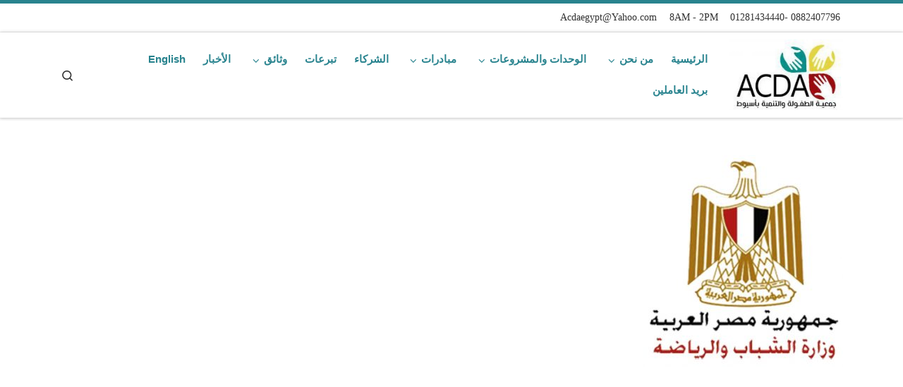

--- FILE ---
content_type: text/html; charset=UTF-8
request_url: https://acdaegypt.com/partners-ar/_____-________/
body_size: 24386
content:
<!DOCTYPE html>
<!--[if IE 7]><html class="ie ie7" dir="rtl" lang="ar" prefix="og: https://ogp.me/ns#">
<![endif]-->
<!--[if IE 8]><html class="ie ie8" dir="rtl" lang="ar" prefix="og: https://ogp.me/ns#">
<![endif]-->
<!--[if !(IE 7) | !(IE 8)  ]><!--><html dir="rtl" lang="ar" prefix="og: https://ogp.me/ns#" class="no-js">
<!--<![endif]--><head><script data-no-optimize="1">var litespeed_docref=sessionStorage.getItem("litespeed_docref");litespeed_docref&&(Object.defineProperty(document,"referrer",{get:function(){return litespeed_docref}}),sessionStorage.removeItem("litespeed_docref"));</script> <meta charset="UTF-8" /><meta http-equiv="X-UA-Compatible" content="IE=EDGE" /><meta name="viewport" content="width=device-width, initial-scale=1.0" /><link rel="profile"  href="https://gmpg.org/xfn/11" /><link rel="pingback" href="https://acdaegypt.com/xmlrpc.php" /> <script type="litespeed/javascript">(function(html){html.className=html.className.replace(/\bno-js\b/,'js')})(document.documentElement)</script> <style id="wfc-base-style" type="text/css">.wfc-reset-menu-item-first-letter .navbar .nav>li>a:first-letter {font-size: inherit;}.format-icon:before {color: #5A5A5A;}article .format-icon.tc-hide-icon:before, .safari article.format-video .format-icon.tc-hide-icon:before, .chrome article.format-video .format-icon.tc-hide-icon:before, .safari article.format-image .format-icon.tc-hide-icon:before, .chrome article.format-image .format-icon.tc-hide-icon:before, .safari article.format-gallery .format-icon.tc-hide-icon:before, .safari article.attachment .format-icon.tc-hide-icon:before, .chrome article.format-gallery .format-icon.tc-hide-icon:before, .chrome article.attachment .format-icon.tc-hide-icon:before {content: none!important;}h2#tc-comment-title.tc-hide-icon:before {content: none!important;}.archive .archive-header h1.format-icon.tc-hide-icon:before {content: none!important;}.tc-sidebar h3.widget-title.tc-hide-icon:before {content: none!important;}.footer-widgets h3.widget-title.tc-hide-icon:before {content: none!important;}.tc-hide-icon i, i.tc-hide-icon {display: none !important;}.carousel-control {font-family: "Helvetica Neue", Helvetica, Arial, sans-serif;}.social-block a {font-size: 18px;}footer#footer .colophon .social-block a {font-size: 16px;}.social-block.widget_social a {font-size: 14px;}</style><style id="wfc-style-fonts-menu_items" type="text/css" data-origin="server">/* Setting : Menu items */ 
.tc-header .nav__menu li a.nav__link, .tc-sn .nav__menu li a.nav__link, [class*=nav__menu] .nav__link-wrapper .caret__dropdown-toggler {
font-family : Verdana,Geneva,sans-serif!important;
}</style><style id="wfc-style-fonts-footer_credits" type="text/css" data-origin="server">/* Setting : Footer credits */ 
footer#footer .colophon p {
font-family : Verdana,Geneva,sans-serif!important;
}</style><style id="wfc-style-fonts-body" type="text/css" data-origin="server">/* Setting : Default website font */ 
body {
font-family : 'Tajawal'!important;
}</style><title>_____ ________ | جمعية الطفولة والتنمية أسيوط</title><meta name="robots" content="max-image-preview:large" /><link rel="canonical" href="https://acdaegypt.com/partners-ar/_____-________/" /><meta name="generator" content="All in One SEO (AIOSEO) 4.9.3" /><meta property="og:locale" content="ar_AR" /><meta property="og:site_name" content="جمعية الطفولة والتنمية أسيوط | جمعية الطفولة والتنمية أسيوط" /><meta property="og:type" content="article" /><meta property="og:title" content="_____ ________ | جمعية الطفولة والتنمية أسيوط" /><meta property="og:url" content="https://acdaegypt.com/partners-ar/_____-________/" /><meta property="og:image" content="https://acdaegypt.com/wp-content/uploads/2020/12/cropped-logo-acda-2020-1-e1591826507879.jpg" /><meta property="og:image:secure_url" content="https://acdaegypt.com/wp-content/uploads/2020/12/cropped-logo-acda-2020-1-e1591826507879.jpg" /><meta property="article:published_time" content="2020-06-15T21:53:36+00:00" /><meta property="article:modified_time" content="2020-06-15T21:53:36+00:00" /><meta name="twitter:card" content="summary" /><meta name="twitter:title" content="_____ ________ | جمعية الطفولة والتنمية أسيوط" /><meta name="twitter:image" content="https://acdaegypt.com/wp-content/uploads/2020/12/cropped-logo-acda-2020-1-e1591826507879.jpg" /> <script type="application/ld+json" class="aioseo-schema">{"@context":"https:\/\/schema.org","@graph":[{"@type":"BreadcrumbList","@id":"https:\/\/acdaegypt.com\/partners-ar\/_____-________\/#breadcrumblist","itemListElement":[{"@type":"ListItem","@id":"https:\/\/acdaegypt.com#listItem","position":1,"name":"Home","item":"https:\/\/acdaegypt.com","nextItem":{"@type":"ListItem","@id":"https:\/\/acdaegypt.com\/partners-ar\/_____-________\/#listItem","name":"_____ ________"}},{"@type":"ListItem","@id":"https:\/\/acdaegypt.com\/partners-ar\/_____-________\/#listItem","position":2,"name":"_____ ________","previousItem":{"@type":"ListItem","@id":"https:\/\/acdaegypt.com#listItem","name":"Home"}}]},{"@type":"ItemPage","@id":"https:\/\/acdaegypt.com\/partners-ar\/_____-________\/#itempage","url":"https:\/\/acdaegypt.com\/partners-ar\/_____-________\/","name":"_____ ________ | \u062c\u0645\u0639\u064a\u0629 \u0627\u0644\u0637\u0641\u0648\u0644\u0629 \u0648\u0627\u0644\u062a\u0646\u0645\u064a\u0629 \u0623\u0633\u064a\u0648\u0637","inLanguage":"ar","isPartOf":{"@id":"https:\/\/acdaegypt.com\/#website"},"breadcrumb":{"@id":"https:\/\/acdaegypt.com\/partners-ar\/_____-________\/#breadcrumblist"},"author":{"@id":"https:\/\/acdaegypt.com\/author\/user\/#author"},"creator":{"@id":"https:\/\/acdaegypt.com\/author\/user\/#author"},"datePublished":"2020-06-15T21:53:36+00:00","dateModified":"2020-06-15T21:53:36+00:00"},{"@type":"Organization","@id":"https:\/\/acdaegypt.com\/#organization","name":"Assiut Childhood and Development Association","description":"\u062c\u0645\u0639\u064a\u0629 \u0627\u0644\u0637\u0641\u0648\u0644\u0629 \u0648\u0627\u0644\u062a\u0646\u0645\u064a\u0629 \u0623\u0633\u064a\u0648\u0637","url":"https:\/\/acdaegypt.com\/","telephone":"+201281434440","logo":{"@type":"ImageObject","url":"https:\/\/acdaegypt.com\/wp-content\/uploads\/2020\/12\/logo-acda-2020-1-e1591826507879.jpg","@id":"https:\/\/acdaegypt.com\/partners-ar\/_____-________\/#organizationLogo","width":196,"height":127},"image":{"@id":"https:\/\/acdaegypt.com\/partners-ar\/_____-________\/#organizationLogo"}},{"@type":"Person","@id":"https:\/\/acdaegypt.com\/author\/user\/#author","url":"https:\/\/acdaegypt.com\/author\/user\/","name":"user","image":{"@type":"ImageObject","@id":"https:\/\/acdaegypt.com\/partners-ar\/_____-________\/#authorImage","url":"https:\/\/acdaegypt.com\/wp-content\/litespeed\/avatar\/2a6c45b1690320b76f65d25923cd1d4d.jpg?ver=1769556684","width":96,"height":96,"caption":"user"}},{"@type":"WebSite","@id":"https:\/\/acdaegypt.com\/#website","url":"https:\/\/acdaegypt.com\/","name":"\u062c\u0645\u0639\u064a\u0629 \u0627\u0644\u0637\u0641\u0648\u0644\u0629 \u0648\u0627\u0644\u062a\u0646\u0645\u064a\u0629 \u0623\u0633\u064a\u0648\u0637","description":"\u062c\u0645\u0639\u064a\u0629 \u0627\u0644\u0637\u0641\u0648\u0644\u0629 \u0648\u0627\u0644\u062a\u0646\u0645\u064a\u0629 \u0623\u0633\u064a\u0648\u0637","inLanguage":"ar","publisher":{"@id":"https:\/\/acdaegypt.com\/#organization"}}]}</script> <link rel='dns-prefetch' href='//stats.wp.com' /><link rel='preconnect' href='//c0.wp.com' /><link rel="alternate" type="application/rss+xml" title="جمعية الطفولة والتنمية أسيوط &laquo; الخلاصة" href="https://acdaegypt.com/feed/" /><link rel="alternate" type="application/rss+xml" title="جمعية الطفولة والتنمية أسيوط &laquo; خلاصة التعليقات" href="https://acdaegypt.com/comments/feed/" /><link rel="alternate" type="application/rss+xml" title="جمعية الطفولة والتنمية أسيوط &laquo; _____ ________ خلاصة التعليقات" href="https://acdaegypt.com/partners-ar/_____-________/feed/" /><link data-optimized="2" rel="stylesheet" href="https://acdaegypt.com/wp-content/litespeed/css/4b6c6c1404cf45f95b366328aa024bd0.css?ver=15608" /><link rel='stylesheet' id='wp-block-library-rtl-css' href='https://c0.wp.com/c/6.6.4/wp-includes/css/dist/block-library/style-rtl.min.css' media='all' /><link rel='stylesheet' id='mediaelement-css' href='https://c0.wp.com/c/6.6.4/wp-includes/js/mediaelement/mediaelementplayer-legacy.min.css' media='all' /><link rel='stylesheet' id='wp-mediaelement-css' href='https://c0.wp.com/c/6.6.4/wp-includes/js/mediaelement/wp-mediaelement.min.css' media='all' /><style id='jetpack-sharing-buttons-style-inline-css'>.jetpack-sharing-buttons__services-list{display:flex;flex-direction:row;flex-wrap:wrap;gap:0;list-style-type:none;margin:5px;padding:0}.jetpack-sharing-buttons__services-list.has-small-icon-size{font-size:12px}.jetpack-sharing-buttons__services-list.has-normal-icon-size{font-size:16px}.jetpack-sharing-buttons__services-list.has-large-icon-size{font-size:24px}.jetpack-sharing-buttons__services-list.has-huge-icon-size{font-size:36px}@media print{.jetpack-sharing-buttons__services-list{display:none!important}}.editor-styles-wrapper .wp-block-jetpack-sharing-buttons{gap:0;padding-inline-start:0}ul.jetpack-sharing-buttons__services-list.has-background{padding:1.25em 2.375em}</style><style id='classic-theme-styles-inline-css'>/*! This file is auto-generated */
.wp-block-button__link{color:#fff;background-color:#32373c;border-radius:9999px;box-shadow:none;text-decoration:none;padding:calc(.667em + 2px) calc(1.333em + 2px);font-size:1.125em}.wp-block-file__button{background:#32373c;color:#fff;text-decoration:none}</style><style id='global-styles-inline-css'>:root{--wp--preset--aspect-ratio--square: 1;--wp--preset--aspect-ratio--4-3: 4/3;--wp--preset--aspect-ratio--3-4: 3/4;--wp--preset--aspect-ratio--3-2: 3/2;--wp--preset--aspect-ratio--2-3: 2/3;--wp--preset--aspect-ratio--16-9: 16/9;--wp--preset--aspect-ratio--9-16: 9/16;--wp--preset--color--black: #000000;--wp--preset--color--cyan-bluish-gray: #abb8c3;--wp--preset--color--white: #ffffff;--wp--preset--color--pale-pink: #f78da7;--wp--preset--color--vivid-red: #cf2e2e;--wp--preset--color--luminous-vivid-orange: #ff6900;--wp--preset--color--luminous-vivid-amber: #fcb900;--wp--preset--color--light-green-cyan: #7bdcb5;--wp--preset--color--vivid-green-cyan: #00d084;--wp--preset--color--pale-cyan-blue: #8ed1fc;--wp--preset--color--vivid-cyan-blue: #0693e3;--wp--preset--color--vivid-purple: #9b51e0;--wp--preset--gradient--vivid-cyan-blue-to-vivid-purple: linear-gradient(135deg,rgba(6,147,227,1) 0%,rgb(155,81,224) 100%);--wp--preset--gradient--light-green-cyan-to-vivid-green-cyan: linear-gradient(135deg,rgb(122,220,180) 0%,rgb(0,208,130) 100%);--wp--preset--gradient--luminous-vivid-amber-to-luminous-vivid-orange: linear-gradient(135deg,rgba(252,185,0,1) 0%,rgba(255,105,0,1) 100%);--wp--preset--gradient--luminous-vivid-orange-to-vivid-red: linear-gradient(135deg,rgba(255,105,0,1) 0%,rgb(207,46,46) 100%);--wp--preset--gradient--very-light-gray-to-cyan-bluish-gray: linear-gradient(135deg,rgb(238,238,238) 0%,rgb(169,184,195) 100%);--wp--preset--gradient--cool-to-warm-spectrum: linear-gradient(135deg,rgb(74,234,220) 0%,rgb(151,120,209) 20%,rgb(207,42,186) 40%,rgb(238,44,130) 60%,rgb(251,105,98) 80%,rgb(254,248,76) 100%);--wp--preset--gradient--blush-light-purple: linear-gradient(135deg,rgb(255,206,236) 0%,rgb(152,150,240) 100%);--wp--preset--gradient--blush-bordeaux: linear-gradient(135deg,rgb(254,205,165) 0%,rgb(254,45,45) 50%,rgb(107,0,62) 100%);--wp--preset--gradient--luminous-dusk: linear-gradient(135deg,rgb(255,203,112) 0%,rgb(199,81,192) 50%,rgb(65,88,208) 100%);--wp--preset--gradient--pale-ocean: linear-gradient(135deg,rgb(255,245,203) 0%,rgb(182,227,212) 50%,rgb(51,167,181) 100%);--wp--preset--gradient--electric-grass: linear-gradient(135deg,rgb(202,248,128) 0%,rgb(113,206,126) 100%);--wp--preset--gradient--midnight: linear-gradient(135deg,rgb(2,3,129) 0%,rgb(40,116,252) 100%);--wp--preset--font-size--small: 13px;--wp--preset--font-size--medium: 20px;--wp--preset--font-size--large: 36px;--wp--preset--font-size--x-large: 42px;--wp--preset--spacing--20: 0.44rem;--wp--preset--spacing--30: 0.67rem;--wp--preset--spacing--40: 1rem;--wp--preset--spacing--50: 1.5rem;--wp--preset--spacing--60: 2.25rem;--wp--preset--spacing--70: 3.38rem;--wp--preset--spacing--80: 5.06rem;--wp--preset--shadow--natural: 6px 6px 9px rgba(0, 0, 0, 0.2);--wp--preset--shadow--deep: 12px 12px 50px rgba(0, 0, 0, 0.4);--wp--preset--shadow--sharp: 6px 6px 0px rgba(0, 0, 0, 0.2);--wp--preset--shadow--outlined: 6px 6px 0px -3px rgba(255, 255, 255, 1), 6px 6px rgba(0, 0, 0, 1);--wp--preset--shadow--crisp: 6px 6px 0px rgba(0, 0, 0, 1);}:where(.is-layout-flex){gap: 0.5em;}:where(.is-layout-grid){gap: 0.5em;}body .is-layout-flex{display: flex;}.is-layout-flex{flex-wrap: wrap;align-items: center;}.is-layout-flex > :is(*, div){margin: 0;}body .is-layout-grid{display: grid;}.is-layout-grid > :is(*, div){margin: 0;}:where(.wp-block-columns.is-layout-flex){gap: 2em;}:where(.wp-block-columns.is-layout-grid){gap: 2em;}:where(.wp-block-post-template.is-layout-flex){gap: 1.25em;}:where(.wp-block-post-template.is-layout-grid){gap: 1.25em;}.has-black-color{color: var(--wp--preset--color--black) !important;}.has-cyan-bluish-gray-color{color: var(--wp--preset--color--cyan-bluish-gray) !important;}.has-white-color{color: var(--wp--preset--color--white) !important;}.has-pale-pink-color{color: var(--wp--preset--color--pale-pink) !important;}.has-vivid-red-color{color: var(--wp--preset--color--vivid-red) !important;}.has-luminous-vivid-orange-color{color: var(--wp--preset--color--luminous-vivid-orange) !important;}.has-luminous-vivid-amber-color{color: var(--wp--preset--color--luminous-vivid-amber) !important;}.has-light-green-cyan-color{color: var(--wp--preset--color--light-green-cyan) !important;}.has-vivid-green-cyan-color{color: var(--wp--preset--color--vivid-green-cyan) !important;}.has-pale-cyan-blue-color{color: var(--wp--preset--color--pale-cyan-blue) !important;}.has-vivid-cyan-blue-color{color: var(--wp--preset--color--vivid-cyan-blue) !important;}.has-vivid-purple-color{color: var(--wp--preset--color--vivid-purple) !important;}.has-black-background-color{background-color: var(--wp--preset--color--black) !important;}.has-cyan-bluish-gray-background-color{background-color: var(--wp--preset--color--cyan-bluish-gray) !important;}.has-white-background-color{background-color: var(--wp--preset--color--white) !important;}.has-pale-pink-background-color{background-color: var(--wp--preset--color--pale-pink) !important;}.has-vivid-red-background-color{background-color: var(--wp--preset--color--vivid-red) !important;}.has-luminous-vivid-orange-background-color{background-color: var(--wp--preset--color--luminous-vivid-orange) !important;}.has-luminous-vivid-amber-background-color{background-color: var(--wp--preset--color--luminous-vivid-amber) !important;}.has-light-green-cyan-background-color{background-color: var(--wp--preset--color--light-green-cyan) !important;}.has-vivid-green-cyan-background-color{background-color: var(--wp--preset--color--vivid-green-cyan) !important;}.has-pale-cyan-blue-background-color{background-color: var(--wp--preset--color--pale-cyan-blue) !important;}.has-vivid-cyan-blue-background-color{background-color: var(--wp--preset--color--vivid-cyan-blue) !important;}.has-vivid-purple-background-color{background-color: var(--wp--preset--color--vivid-purple) !important;}.has-black-border-color{border-color: var(--wp--preset--color--black) !important;}.has-cyan-bluish-gray-border-color{border-color: var(--wp--preset--color--cyan-bluish-gray) !important;}.has-white-border-color{border-color: var(--wp--preset--color--white) !important;}.has-pale-pink-border-color{border-color: var(--wp--preset--color--pale-pink) !important;}.has-vivid-red-border-color{border-color: var(--wp--preset--color--vivid-red) !important;}.has-luminous-vivid-orange-border-color{border-color: var(--wp--preset--color--luminous-vivid-orange) !important;}.has-luminous-vivid-amber-border-color{border-color: var(--wp--preset--color--luminous-vivid-amber) !important;}.has-light-green-cyan-border-color{border-color: var(--wp--preset--color--light-green-cyan) !important;}.has-vivid-green-cyan-border-color{border-color: var(--wp--preset--color--vivid-green-cyan) !important;}.has-pale-cyan-blue-border-color{border-color: var(--wp--preset--color--pale-cyan-blue) !important;}.has-vivid-cyan-blue-border-color{border-color: var(--wp--preset--color--vivid-cyan-blue) !important;}.has-vivid-purple-border-color{border-color: var(--wp--preset--color--vivid-purple) !important;}.has-vivid-cyan-blue-to-vivid-purple-gradient-background{background: var(--wp--preset--gradient--vivid-cyan-blue-to-vivid-purple) !important;}.has-light-green-cyan-to-vivid-green-cyan-gradient-background{background: var(--wp--preset--gradient--light-green-cyan-to-vivid-green-cyan) !important;}.has-luminous-vivid-amber-to-luminous-vivid-orange-gradient-background{background: var(--wp--preset--gradient--luminous-vivid-amber-to-luminous-vivid-orange) !important;}.has-luminous-vivid-orange-to-vivid-red-gradient-background{background: var(--wp--preset--gradient--luminous-vivid-orange-to-vivid-red) !important;}.has-very-light-gray-to-cyan-bluish-gray-gradient-background{background: var(--wp--preset--gradient--very-light-gray-to-cyan-bluish-gray) !important;}.has-cool-to-warm-spectrum-gradient-background{background: var(--wp--preset--gradient--cool-to-warm-spectrum) !important;}.has-blush-light-purple-gradient-background{background: var(--wp--preset--gradient--blush-light-purple) !important;}.has-blush-bordeaux-gradient-background{background: var(--wp--preset--gradient--blush-bordeaux) !important;}.has-luminous-dusk-gradient-background{background: var(--wp--preset--gradient--luminous-dusk) !important;}.has-pale-ocean-gradient-background{background: var(--wp--preset--gradient--pale-ocean) !important;}.has-electric-grass-gradient-background{background: var(--wp--preset--gradient--electric-grass) !important;}.has-midnight-gradient-background{background: var(--wp--preset--gradient--midnight) !important;}.has-small-font-size{font-size: var(--wp--preset--font-size--small) !important;}.has-medium-font-size{font-size: var(--wp--preset--font-size--medium) !important;}.has-large-font-size{font-size: var(--wp--preset--font-size--large) !important;}.has-x-large-font-size{font-size: var(--wp--preset--font-size--x-large) !important;}
:where(.wp-block-post-template.is-layout-flex){gap: 1.25em;}:where(.wp-block-post-template.is-layout-grid){gap: 1.25em;}
:where(.wp-block-columns.is-layout-flex){gap: 2em;}:where(.wp-block-columns.is-layout-grid){gap: 2em;}
:root :where(.wp-block-pullquote){font-size: 1.5em;line-height: 1.6;}</style><style id='customizr-main-inline-css'>::-moz-selection{background-color:#28838e}::selection{background-color:#28838e}a,.btn-skin:active,.btn-skin:focus,.btn-skin:hover,.btn-skin.inverted,.grid-container__classic .post-type__icon,.post-type__icon:hover .icn-format,.grid-container__classic .post-type__icon:hover .icn-format,[class*='grid-container__'] .entry-title a.czr-title:hover,input[type=checkbox]:checked::before{color:#28838e}.czr-css-loader > div ,.btn-skin,.btn-skin:active,.btn-skin:focus,.btn-skin:hover,.btn-skin-h-dark,.btn-skin-h-dark.inverted:active,.btn-skin-h-dark.inverted:focus,.btn-skin-h-dark.inverted:hover{border-color:#28838e}.tc-header.border-top{border-top-color:#28838e}[class*='grid-container__'] .entry-title a:hover::after,.grid-container__classic .post-type__icon,.btn-skin,.btn-skin.inverted:active,.btn-skin.inverted:focus,.btn-skin.inverted:hover,.btn-skin-h-dark,.btn-skin-h-dark.inverted:active,.btn-skin-h-dark.inverted:focus,.btn-skin-h-dark.inverted:hover,.sidebar .widget-title::after,input[type=radio]:checked::before{background-color:#28838e}.btn-skin-light:active,.btn-skin-light:focus,.btn-skin-light:hover,.btn-skin-light.inverted{color:#3bb9c8}input:not([type='submit']):not([type='button']):not([type='number']):not([type='checkbox']):not([type='radio']):focus,textarea:focus,.btn-skin-light,.btn-skin-light.inverted,.btn-skin-light:active,.btn-skin-light:focus,.btn-skin-light:hover,.btn-skin-light.inverted:active,.btn-skin-light.inverted:focus,.btn-skin-light.inverted:hover{border-color:#3bb9c8}.btn-skin-light,.btn-skin-light.inverted:active,.btn-skin-light.inverted:focus,.btn-skin-light.inverted:hover{background-color:#3bb9c8}.btn-skin-lightest:active,.btn-skin-lightest:focus,.btn-skin-lightest:hover,.btn-skin-lightest.inverted{color:#4fc0cd}.btn-skin-lightest,.btn-skin-lightest.inverted,.btn-skin-lightest:active,.btn-skin-lightest:focus,.btn-skin-lightest:hover,.btn-skin-lightest.inverted:active,.btn-skin-lightest.inverted:focus,.btn-skin-lightest.inverted:hover{border-color:#4fc0cd}.btn-skin-lightest,.btn-skin-lightest.inverted:active,.btn-skin-lightest.inverted:focus,.btn-skin-lightest.inverted:hover{background-color:#4fc0cd}.pagination,a:hover,a:focus,a:active,.btn-skin-dark:active,.btn-skin-dark:focus,.btn-skin-dark:hover,.btn-skin-dark.inverted,.btn-skin-dark-oh:active,.btn-skin-dark-oh:focus,.btn-skin-dark-oh:hover,.post-info a:not(.btn):hover,.grid-container__classic .post-type__icon .icn-format,[class*='grid-container__'] .hover .entry-title a,.widget-area a:not(.btn):hover,a.czr-format-link:hover,.format-link.hover a.czr-format-link,button[type=submit]:hover,button[type=submit]:active,button[type=submit]:focus,input[type=submit]:hover,input[type=submit]:active,input[type=submit]:focus,.tabs .nav-link:hover,.tabs .nav-link.active,.tabs .nav-link.active:hover,.tabs .nav-link.active:focus{color:#1b575e}.grid-container__classic.tc-grid-border .grid__item,.btn-skin-dark,.btn-skin-dark.inverted,button[type=submit],input[type=submit],.btn-skin-dark:active,.btn-skin-dark:focus,.btn-skin-dark:hover,.btn-skin-dark.inverted:active,.btn-skin-dark.inverted:focus,.btn-skin-dark.inverted:hover,.btn-skin-h-dark:active,.btn-skin-h-dark:focus,.btn-skin-h-dark:hover,.btn-skin-h-dark.inverted,.btn-skin-h-dark.inverted,.btn-skin-h-dark.inverted,.btn-skin-dark-oh:active,.btn-skin-dark-oh:focus,.btn-skin-dark-oh:hover,.btn-skin-dark-oh.inverted:active,.btn-skin-dark-oh.inverted:focus,.btn-skin-dark-oh.inverted:hover,button[type=submit]:hover,button[type=submit]:active,button[type=submit]:focus,input[type=submit]:hover,input[type=submit]:active,input[type=submit]:focus{border-color:#1b575e}.btn-skin-dark,.btn-skin-dark.inverted:active,.btn-skin-dark.inverted:focus,.btn-skin-dark.inverted:hover,.btn-skin-h-dark:active,.btn-skin-h-dark:focus,.btn-skin-h-dark:hover,.btn-skin-h-dark.inverted,.btn-skin-h-dark.inverted,.btn-skin-h-dark.inverted,.btn-skin-dark-oh.inverted:active,.btn-skin-dark-oh.inverted:focus,.btn-skin-dark-oh.inverted:hover,.grid-container__classic .post-type__icon:hover,button[type=submit],input[type=submit],.czr-link-hover-underline .widgets-list-layout-links a:not(.btn)::before,.czr-link-hover-underline .widget_archive a:not(.btn)::before,.czr-link-hover-underline .widget_nav_menu a:not(.btn)::before,.czr-link-hover-underline .widget_rss ul a:not(.btn)::before,.czr-link-hover-underline .widget_recent_entries a:not(.btn)::before,.czr-link-hover-underline .widget_categories a:not(.btn)::before,.czr-link-hover-underline .widget_meta a:not(.btn)::before,.czr-link-hover-underline .widget_recent_comments a:not(.btn)::before,.czr-link-hover-underline .widget_pages a:not(.btn)::before,.czr-link-hover-underline .widget_calendar a:not(.btn)::before,[class*='grid-container__'] .hover .entry-title a::after,a.czr-format-link::before,.comment-author a::before,.comment-link::before,.tabs .nav-link.active::before{background-color:#1b575e}.btn-skin-dark-shaded:active,.btn-skin-dark-shaded:focus,.btn-skin-dark-shaded:hover,.btn-skin-dark-shaded.inverted{background-color:rgba(27,87,94,0.2)}.btn-skin-dark-shaded,.btn-skin-dark-shaded.inverted:active,.btn-skin-dark-shaded.inverted:focus,.btn-skin-dark-shaded.inverted:hover{background-color:rgba(27,87,94,0.8)}.navbar-brand,.header-tagline,h1,h2,h3,.tc-dropcap { font-family : 'Georgia','Georgia','serif'; }
body { font-family : 'Verdana','Geneva','sans-serif'; }

              body {
                font-size : 0.88rem;
                line-height : 1.5em;
              }

.tc-header.border-top { border-top-width: 5px; border-top-style: solid }
        .tc-header{
          z-index:10
        }
#czr-push-footer { display: none; visibility: hidden; }
        .czr-sticky-footer #czr-push-footer.sticky-footer-enabled { display: block; }</style> <script type="litespeed/javascript" data-src="https://c0.wp.com/c/6.6.4/wp-includes/js/tinymce/tinymce.min.js" id="wp-tinymce-root-js"></script> <script type="litespeed/javascript" data-src="https://c0.wp.com/c/6.6.4/wp-includes/js/tinymce/plugins/compat3x/plugin.min.js" id="wp-tinymce-js"></script> <script type="litespeed/javascript" data-src="https://c0.wp.com/c/6.6.4/wp-includes/js/jquery/jquery.min.js" id="jquery-core-js"></script> <script type="litespeed/javascript" data-src="https://c0.wp.com/c/6.6.4/wp-includes/js/jquery/jquery-migrate.min.js" id="jquery-migrate-js"></script> <script type="litespeed/javascript" data-src="https://c0.wp.com/c/6.6.4/wp-includes/js/underscore.min.js" id="underscore-js"></script> <script id="tc-scripts-js-extra" type="litespeed/javascript">var CZRParams={"assetsPath":"https:\/\/acdaegypt.com\/wp-content\/themes\/customizr-pro\/assets\/front\/","mainScriptUrl":"https:\/\/acdaegypt.com\/wp-content\/themes\/customizr-pro\/assets\/front\/js\/tc-scripts.min.js?2.4.27","deferFontAwesome":"1","fontAwesomeUrl":"https:\/\/acdaegypt.com\/wp-content\/themes\/customizr-pro\/assets\/shared\/fonts\/fa\/css\/fontawesome-all.min.css?2.4.27","_disabled":[],"centerSliderImg":"1","isLightBoxEnabled":"1","SmoothScroll":{"Enabled":!0,"Options":{"touchpadSupport":!1}},"isAnchorScrollEnabled":"","anchorSmoothScrollExclude":{"simple":["[class*=edd]",".carousel-control","[data-toggle=\"modal\"]","[data-toggle=\"dropdown\"]","[data-toggle=\"czr-dropdown\"]","[data-toggle=\"tooltip\"]","[data-toggle=\"popover\"]","[data-toggle=\"collapse\"]","[data-toggle=\"czr-collapse\"]","[data-toggle=\"tab\"]","[data-toggle=\"pill\"]","[data-toggle=\"czr-pill\"]","[class*=upme]","[class*=um-]"],"deep":{"classes":[],"ids":[]}},"timerOnScrollAllBrowsers":"1","centerAllImg":"1","HasComments":"","LoadModernizr":"1","stickyHeader":"","extLinksStyle":"","extLinksTargetExt":"","extLinksSkipSelectors":{"classes":["btn","button"],"ids":[]},"dropcapEnabled":"","dropcapWhere":{"post":"","page":""},"dropcapMinWords":"","dropcapSkipSelectors":{"tags":["IMG","IFRAME","H1","H2","H3","H4","H5","H6","BLOCKQUOTE","UL","OL"],"classes":["btn"],"id":[]},"imgSmartLoadEnabled":"","imgSmartLoadOpts":{"parentSelectors":["[class*=grid-container], .article-container",".__before_main_wrapper",".widget-front",".post-related-articles",".tc-singular-thumbnail-wrapper",".sek-module-inner"],"opts":{"excludeImg":[".tc-holder-img"]}},"imgSmartLoadsForSliders":"1","pluginCompats":[],"isWPMobile":"","menuStickyUserSettings":{"desktop":"stick_up","mobile":"stick_up"},"adminAjaxUrl":"https:\/\/acdaegypt.com\/wp-admin\/admin-ajax.php","ajaxUrl":"https:\/\/acdaegypt.com\/?czrajax=1","frontNonce":{"id":"CZRFrontNonce","handle":"c110c8caa0"},"isDevMode":"","isModernStyle":"1","i18n":{"Permanently dismiss":"Permanently dismiss"},"frontNotifications":{"welcome":{"enabled":!1,"content":"","dismissAction":"dismiss_welcome_note_front"}},"preloadGfonts":"1","googleFonts":null,"version":"2.4.27"}</script> <link rel="https://api.w.org/" href="https://acdaegypt.com/wp-json/" /><link rel="alternate" title="JSON" type="application/json" href="https://acdaegypt.com/wp-json/wp/v2/media/2389" /><link rel="EditURI" type="application/rsd+xml" title="RSD" href="https://acdaegypt.com/xmlrpc.php?rsd" /><meta name="generator" content="WordPress 6.6.4" /><link rel='shortlink' href='https://acdaegypt.com/?p=2389' /><link rel="alternate" title="oEmbed (JSON)" type="application/json+oembed" href="https://acdaegypt.com/wp-json/oembed/1.0/embed?url=https%3A%2F%2Facdaegypt.com%2Fpartners-ar%2F_____-________%2F&#038;lang=ar" /><link rel="alternate" title="oEmbed (XML)" type="text/xml+oembed" href="https://acdaegypt.com/wp-json/oembed/1.0/embed?url=https%3A%2F%2Facdaegypt.com%2Fpartners-ar%2F_____-________%2F&#038;format=xml&#038;lang=ar" /><style>img#wpstats{display:none}</style><link rel="preload" as="font" type="font/woff2" href="https://acdaegypt.com/wp-content/themes/customizr-pro/assets/shared/fonts/customizr/customizr.woff2?128396981" crossorigin="anonymous"/><meta name="generator" content="Elementor 3.35.0; features: e_font_icon_svg, additional_custom_breakpoints; settings: css_print_method-external, google_font-enabled, font_display-auto"><style>.recentcomments a{display:inline !important;padding:0 !important;margin:0 !important;}</style><style>.e-con.e-parent:nth-of-type(n+4):not(.e-lazyloaded):not(.e-no-lazyload),
				.e-con.e-parent:nth-of-type(n+4):not(.e-lazyloaded):not(.e-no-lazyload) * {
					background-image: none !important;
				}
				@media screen and (max-height: 1024px) {
					.e-con.e-parent:nth-of-type(n+3):not(.e-lazyloaded):not(.e-no-lazyload),
					.e-con.e-parent:nth-of-type(n+3):not(.e-lazyloaded):not(.e-no-lazyload) * {
						background-image: none !important;
					}
				}
				@media screen and (max-height: 640px) {
					.e-con.e-parent:nth-of-type(n+2):not(.e-lazyloaded):not(.e-no-lazyload),
					.e-con.e-parent:nth-of-type(n+2):not(.e-lazyloaded):not(.e-no-lazyload) * {
						background-image: none !important;
					}
				}</style><link rel="icon" href="https://acdaegypt.com/wp-content/uploads/2020/12/cropped-logo-acda-2020-1-e1591826507879-1-32x32.jpg" sizes="32x32" /><link rel="icon" href="https://acdaegypt.com/wp-content/uploads/2020/12/cropped-logo-acda-2020-1-e1591826507879-1-192x192.jpg" sizes="192x192" /><link rel="apple-touch-icon" href="https://acdaegypt.com/wp-content/uploads/2020/12/cropped-logo-acda-2020-1-e1591826507879-1-180x180.jpg" /><meta name="msapplication-TileImage" content="https://acdaegypt.com/wp-content/uploads/2020/12/cropped-logo-acda-2020-1-e1591826507879-1-270x270.jpg" /><style id="wfc-style-menu_items" type="text/css" data-origin="server">/* Setting : Menu items */ 
.tc-header .nav__menu li a.nav__link, .tc-sn .nav__menu li a.nav__link, [class*=nav__menu] .nav__link-wrapper .caret__dropdown-toggler {
line-height : 1.56rem;
color : #28838e;
font-weight : 600;
font-style : normal;
font-size : 0.91rem;
text-transform : capitalize;
letter-spacing : 0px;
text-align : center;
}

/* Setting : Menu items */ 
.tc-header .nav__menu li a.nav__link:hover, .tc-sn .nav__menu li a.nav__link:hover, [class*=nav__menu] .nav__link-wrapper .caret__dropdown-toggler:hover {
color : #dd3333;
}</style><style id="wfc-style-footer_credits" type="text/css" data-origin="server">/* Setting : Footer credits */ 
footer#footer .colophon p {
color : #ffffff;
}</style><style id="wfc-style-body" type="text/css" data-origin="server">/* Setting : Default website font */ 
body {
font-size : 0.94rem;
}</style><style></style></head><body class="rtl attachment attachment-template-default attachmentid-2389 attachment-jpeg wp-custom-logo wp-embed-responsive czr-link-hover-underline header-skin-light footer-skin-dark czr-no-sidebar tc-center-images czr-full-layout customizr-pro-2-4-27 czr-sticky-footer elementor-default elementor-kit-70">
<a class="screen-reader-text skip-link" href="#content">Skip to content</a><div id="tc-page-wrap" class=""><header class="tpnav-header__header tc-header sl-logo_left sticky-brand-shrink-on border-top czr-submenu-fade czr-submenu-move" ><div class="topbar-navbar__wrapper " ><div class="container"><div class="row flex-row flex-lg-nowrap justify-content-start justify-content-lg-end align-items-center topbar-navbar__row"><div class="topbar-contact__info col col-auto"><ul class="czr-contact-info nav header-contact__info" ><li ><a class="ci-phone" href="tel: 0882407796 -01281434440 " title=" 0882407796 -01281434440 "><i class="fas fa-phone"></i><span> 0882407796 -01281434440 </span></a></li><li ><span class="ci-oh"><i class="fas fa-clock"></i><span>8AM - 2PM</span></span></li><li ><a class="ci-mail" href="mailto:Acdaegypt@Yahoo.com" title="Acdaegypt@Yahoo.com"><i class="fas fa-envelope"></i><span>Acdaegypt@Yahoo.com</span></a></li></ul></div><div class="topbar-nav__socials social-links col col-auto d-none d-lg-block"><ul class="socials " ><li ><a rel="nofollow noopener noreferrer" class="social-icon icon-facebook-square"  title="تابعنا على الفيسبوك" aria-label="تابعنا على الفيسبوك" href="https://www.facebook.com/acdaegypt2017"  target="_blank"  style="color:#1e73be;font-size:15px"><i class="fab fa-facebook-square"></i></a></li><li ><a rel="nofollow noopener noreferrer" class="social-icon icon-youtube"  title="Follow us on Youtube" aria-label="Follow us on Youtube" href="https://www.youtube.com/channel/UC4BUt3qVRY2eaCgA3JMWMTg/"  target="_blank"  style="color:#ed0c0c;font-size:15px"><i class="fab fa-youtube"></i></a></li><li ><a rel="nofollow noopener noreferrer" class="social-icon icon-twitter"  title="Follow us on Twitter" aria-label="Follow us on Twitter" href="https://twitter.com/acdaegypt?s=08"  target="_blank"  style="color:#76b9f3;font-size:15px"><i class="fab fa-twitter"></i></a></li></ul></div></div></div></div><div class="primary-navbar__wrapper d-none d-lg-block has-horizontal-menu desktop-sticky" ><div class="container"><div class="row align-items-center flex-row primary-navbar__row"><div class="branding__container col col-auto" ><div class="branding align-items-center flex-column "><div class="branding-row d-flex flex-row align-items-center align-self-start"><div class="navbar-brand col-auto " >
<a class="navbar-brand-sitelogo" href="https://acdaegypt.com/"  aria-label="جمعية الطفولة والتنمية أسيوط | جمعية الطفولة والتنمية أسيوط" >
<img data-lazyloaded="1" src="[data-uri]" data-src="https://acdaegypt.com/wp-content/uploads/2020/12/cropped-logo-acda-2020-1-e1591826507879.jpg.webp" alt="العودة للرئيسية" class="" width="196" height="121" style="max-width:250px;max-height:100px" data-no-retina>  </a></div></div></div></div><div class="primary-nav__container justify-content-lg-around col col-lg-auto flex-lg-column" ><div class="primary-nav__wrapper flex-lg-row align-items-center justify-content-end"><nav class="primary-nav__nav col" id="primary-nav"><div class="nav__menu-wrapper primary-nav__menu-wrapper justify-content-end czr-open-on-hover" ><ul id="main-menu" class="primary-nav__menu regular-nav nav__menu nav"><li id="menu-item-588" class="menu-item menu-item-type-post_type menu-item-object-page menu-item-home menu-item-588"><a href="https://acdaegypt.com/" class="nav__link"><span class="nav__title">الرئيسية</span></a></li><li id="menu-item-531" class="menu-item menu-item-type-post_type menu-item-object-page menu-item-has-children czr-dropdown menu-item-531"><a data-toggle="czr-dropdown" aria-haspopup="true" aria-expanded="false" href="https://acdaegypt.com/about-acda/" class="nav__link"><span class="nav__title">من نحن</span><span class="caret__dropdown-toggler"><i class="icn-down-small"></i></span></a><ul class="dropdown-menu czr-dropdown-menu"><li id="menu-item-623" class="menu-item menu-item-type-post_type menu-item-object-page dropdown-item menu-item-623"><a href="https://acdaegypt.com/about-acda/" class="nav__link"><span class="nav__title">نبذه عن الجمعية</span></a></li><li id="menu-item-3957" class="menu-item menu-item-type-post_type menu-item-object-page dropdown-item menu-item-3957"><a href="https://acdaegypt.com/%d9%85%d8%ac%d9%84%d8%b3-%d8%a7%d9%84%d8%a5%d8%af%d8%a7%d8%b1%d8%a9-%d8%a7%d9%84%d8%ad%d8%a7%d9%84%d9%89/" class="nav__link"><span class="nav__title">مجلس الإدارة الحالى</span></a></li><li id="menu-item-174" class="menu-item menu-item-type-post_type menu-item-object-page dropdown-item menu-item-174"><a href="https://acdaegypt.com/about-acda/board-members-ar/" class="nav__link"><span class="nav__title">مجلس الإدارة السابق</span></a></li><li id="menu-item-171" class="menu-item menu-item-type-post_type menu-item-object-page dropdown-item menu-item-171"><a href="https://acdaegypt.com/about-acda/org-chart-ar/" class="nav__link"><span class="nav__title">الهيكل التنظيمى</span></a></li><li id="menu-item-180" class="menu-item menu-item-type-post_type menu-item-object-page dropdown-item menu-item-180"><a href="https://acdaegypt.com/about-acda/contact-acda-ar/" class="nav__link"><span class="nav__title">تواصل معنا</span></a></li></ul></li><li id="menu-item-183" class="menu-item menu-item-type-post_type menu-item-object-page menu-item-has-children czr-dropdown menu-item-183"><a data-toggle="czr-dropdown" aria-haspopup="true" aria-expanded="false" href="https://acdaegypt.com/programs-ar/" class="nav__link"><span class="nav__title">الوحدات والمشروعات</span><span class="caret__dropdown-toggler"><i class="icn-down-small"></i></span></a><ul class="dropdown-menu czr-dropdown-menu"><li id="menu-item-186" class="menu-item menu-item-type-post_type menu-item-object-page menu-item-has-children czr-dropdown-submenu dropdown-item menu-item-186"><a data-toggle="czr-dropdown" aria-haspopup="true" aria-expanded="false" href="https://acdaegypt.com/programs-ar/education-ar/" class="nav__link"><span class="nav__title">التعليم</span><span class="caret__dropdown-toggler"><i class="icn-down-small"></i></span></a><ul class="dropdown-menu czr-dropdown-menu"><li id="menu-item-189" class="menu-item menu-item-type-post_type menu-item-object-page dropdown-item menu-item-189"><a href="https://acdaegypt.com/programs-ar/education-ar/community-schools-ar/" class="nav__link"><span class="nav__title">مدارس المجتمع</span></a></li><li id="menu-item-192" class="menu-item menu-item-type-post_type menu-item-object-page dropdown-item menu-item-192"><a href="https://acdaegypt.com/programs-ar/education-ar/digital-schools-ar/" class="nav__link"><span class="nav__title">المدارس الرقمية</span></a></li><li id="menu-item-879" class="menu-item menu-item-type-post_type menu-item-object-page dropdown-item menu-item-879"><a href="https://acdaegypt.com/programs-ar/education-ar/early-childhood/" class="nav__link"><span class="nav__title">الطفولة المبكرة</span></a></li></ul></li><li id="menu-item-1190" class="menu-item menu-item-type-post_type menu-item-object-page dropdown-item menu-item-1190"><a href="https://acdaegypt.com/programs-ar/health/" class="nav__link"><span class="nav__title">الصحة</span></a></li><li id="menu-item-1194" class="menu-item menu-item-type-post_type menu-item-object-page dropdown-item menu-item-1194"><a href="https://acdaegypt.com/programs-ar/environment/" class="nav__link"><span class="nav__title">البيئة</span></a></li><li id="menu-item-225" class="menu-item menu-item-type-post_type menu-item-object-page dropdown-item menu-item-225"><a href="https://acdaegypt.com/programs-ar/disability-ar/" class="nav__link"><span class="nav__title">الأطفال ذوي الإحتياجات الخاصة</span></a></li><li id="menu-item-228" class="menu-item menu-item-type-post_type menu-item-object-page dropdown-item menu-item-228"><a href="https://acdaegypt.com/programs-ar/capacity-building-ar/" class="nav__link"><span class="nav__title">بناء قدرات الجمعيات الأهلية</span></a></li><li id="menu-item-1198" class="menu-item menu-item-type-post_type menu-item-object-page dropdown-item menu-item-1198"><a href="https://acdaegypt.com/women/" class="nav__link"><span class="nav__title">رعاية وتمكين المرأة</span></a></li><li id="menu-item-1202" class="menu-item menu-item-type-post_type menu-item-object-page menu-item-has-children czr-dropdown-submenu dropdown-item menu-item-1202"><a data-toggle="czr-dropdown" aria-haspopup="true" aria-expanded="false" href="https://acdaegypt.com/programs-ar/child/" class="nav__link"><span class="nav__title">حماية الطفل</span><span class="caret__dropdown-toggler"><i class="icn-down-small"></i></span></a><ul class="dropdown-menu czr-dropdown-menu"><li id="menu-item-1414" class="menu-item menu-item-type-post_type menu-item-object-page dropdown-item menu-item-1414"><a href="https://acdaegypt.com/programs-ar/child/child-rights/" class="nav__link"><span class="nav__title">مشروع حماية الطفل</span></a></li><li id="menu-item-1207" class="menu-item menu-item-type-post_type menu-item-object-page dropdown-item menu-item-1207"><a href="https://acdaegypt.com/programs-ar/child/fgm-3/" class="nav__link"><span class="nav__title">ختان الإناث</span></a></li></ul></li><li id="menu-item-231" class="menu-item menu-item-type-post_type menu-item-object-page menu-item-has-children czr-dropdown-submenu dropdown-item menu-item-231"><a data-toggle="czr-dropdown" aria-haspopup="true" aria-expanded="false" href="https://acdaegypt.com/programs-ar/micro-finance-ar/" class="nav__link"><span class="nav__title">برامج إقتصادية</span><span class="caret__dropdown-toggler"><i class="icn-down-small"></i></span></a><ul class="dropdown-menu czr-dropdown-menu"><li id="menu-item-1232" class="menu-item menu-item-type-post_type menu-item-object-page dropdown-item menu-item-1232"><a href="https://acdaegypt.com/programs-ar/micro-finance-ar/micro-finance/" class="nav__link"><span class="nav__title">القروض متناهيةالصغر</span></a></li><li id="menu-item-1235" class="menu-item menu-item-type-post_type menu-item-object-page dropdown-item menu-item-1235"><a href="https://acdaegypt.com/programs-ar/micro-finance-ar/women-economic/" class="nav__link"><span class="nav__title">التمكين الإقتصادي للمرأة</span></a></li></ul></li></ul></li><li id="menu-item-1870" class="menu-item menu-item-type-post_type menu-item-object-page menu-item-has-children czr-dropdown menu-item-1870"><a data-toggle="czr-dropdown" aria-haspopup="true" aria-expanded="false" href="https://acdaegypt.com/initiatives/" class="nav__link"><span class="nav__title">مبادرات</span><span class="caret__dropdown-toggler"><i class="icn-down-small"></i></span></a><ul class="dropdown-menu czr-dropdown-menu"><li id="menu-item-1877" class="menu-item menu-item-type-post_type menu-item-object-page dropdown-item menu-item-1877"><a href="https://acdaegypt.com/initiatives/haya-karima/" class="nav__link"><span class="nav__title">مبادرة حياة كريمة</span></a></li><li id="menu-item-1874" class="menu-item menu-item-type-post_type menu-item-object-page dropdown-item menu-item-1874"><a href="https://acdaegypt.com/initiatives/hana-initiative/" class="nav__link"><span class="nav__title">مبادرة الصحة والتغذية</span></a></li><li id="menu-item-1880" class="menu-item menu-item-type-post_type menu-item-object-page dropdown-item menu-item-1880"><a href="https://acdaegypt.com/initiatives/dawy-initiative/" class="nav__link"><span class="nav__title">مبادرة دوّي</span></a></li></ul></li><li id="menu-item-234" class="menu-item menu-item-type-post_type menu-item-object-page menu-item-234"><a href="https://acdaegypt.com/partners-ar/" class="nav__link"><span class="nav__title">الشركاء</span></a></li><li id="menu-item-1866" class="menu-item menu-item-type-post_type menu-item-object-page menu-item-1866"><a href="https://acdaegypt.com/donation/" class="nav__link"><span class="nav__title">تبرعات</span></a></li><li id="menu-item-240" class="menu-item menu-item-type-post_type menu-item-object-page menu-item-has-children czr-dropdown menu-item-240"><a data-toggle="czr-dropdown" aria-haspopup="true" aria-expanded="false" href="https://acdaegypt.com/documentation-ar/" class="nav__link"><span class="nav__title">وثائق</span><span class="caret__dropdown-toggler"><i class="icn-down-small"></i></span></a><ul class="dropdown-menu czr-dropdown-menu"><li id="menu-item-237" class="menu-item menu-item-type-post_type menu-item-object-page dropdown-item menu-item-237"><a href="https://acdaegypt.com/documentation-ar/success-stories-ar/" class="nav__link"><span class="nav__title">قصص النجاح</span></a></li><li id="menu-item-243" class="menu-item menu-item-type-post_type menu-item-object-page dropdown-item menu-item-243"><a href="https://acdaegypt.com/documentation-ar/videos-ar/" class="nav__link"><span class="nav__title">أفلام وفديوهات</span></a></li><li id="menu-item-246" class="menu-item menu-item-type-post_type menu-item-object-page dropdown-item menu-item-246"><a href="https://acdaegypt.com/documentation-ar/annual-reports-ar/" class="nav__link"><span class="nav__title">تقارير سنوية</span></a></li><li id="menu-item-258" class="menu-item menu-item-type-post_type menu-item-object-page dropdown-item menu-item-258"><a href="https://acdaegypt.com/documentation-ar/gallery-ar/" class="nav__link"><span class="nav__title">معرض صور</span></a></li></ul></li><li id="menu-item-2222" class="menu-item menu-item-type-post_type menu-item-object-page menu-item-2222"><a href="https://acdaegypt.com/news/" class="nav__link"><span class="nav__title">الأخبار</span></a></li><li id="menu-item-3448" class="menu-item menu-item-type-post_type menu-item-object-page menu-item-3448"><a href="https://acdaegypt.com/language/en/" class="nav__link"><span class="nav__title">English</span></a></li><li id="menu-item-3820" class="menu-item menu-item-type-custom menu-item-object-custom menu-item-3820"><a href="https://mail.hostinger.com/" class="nav__link"><span class="nav__title">بريد العاملين</span></a></li></ul></div></nav><div class="primary-nav__utils nav__utils col-auto" ><ul class="nav utils flex-row flex-nowrap regular-nav"><li class="nav__search " >
<a href="#" class="search-toggle_btn icn-search czr-overlay-toggle_btn"  aria-expanded="false"><span class="sr-only">Search</span></a><div class="czr-search-expand"><div class="czr-search-expand-inner"><div class="search-form__container " ><form action="https://acdaegypt.com/" method="get" class="czr-form search-form"><div class="form-group czr-focus">
<label for="s-6982391e10622" id="lsearch-6982391e10622">
<span class="screen-reader-text">Search</span>
<input id="s-6982391e10622" class="form-control czr-search-field" name="s" type="search" value="" aria-describedby="lsearch-6982391e10622" placeholder="Search &hellip;">
</label>
<button type="submit" class="button"><i class="icn-search"></i><span class="screen-reader-text">Search &hellip;</span></button></div></form></div></div></div></li></ul></div></div></div></div></div></div><div class="mobile-navbar__wrapper d-lg-none mobile-sticky" ><div class="branding__container justify-content-between align-items-center container" ><div class="branding flex-column"><div class="branding-row d-flex align-self-start flex-row align-items-center"><div class="navbar-brand col-auto " >
<a class="navbar-brand-sitelogo" href="https://acdaegypt.com/"  aria-label="جمعية الطفولة والتنمية أسيوط | جمعية الطفولة والتنمية أسيوط" >
<img data-lazyloaded="1" src="[data-uri]" data-src="https://acdaegypt.com/wp-content/uploads/2020/12/cropped-logo-acda-2020-1-e1591826507879.jpg.webp" alt="العودة للرئيسية" class="" width="196" height="121" style="max-width:250px;max-height:100px" data-no-retina>  </a></div></div></div><div class="mobile-utils__wrapper nav__utils regular-nav"><ul class="nav utils row flex-row flex-nowrap"><li class="nav__search " >
<a href="#" class="search-toggle_btn icn-search czr-dropdown" data-aria-haspopup="true" aria-expanded="false"><span class="sr-only">Search</span></a><div class="czr-search-expand"><div class="czr-search-expand-inner"><div class="search-form__container " ><form action="https://acdaegypt.com/" method="get" class="czr-form search-form"><div class="form-group czr-focus">
<label for="s-6982391e10c6d" id="lsearch-6982391e10c6d">
<span class="screen-reader-text">Search</span>
<input id="s-6982391e10c6d" class="form-control czr-search-field" name="s" type="search" value="" aria-describedby="lsearch-6982391e10c6d" placeholder="Search &hellip;">
</label>
<button type="submit" class="button"><i class="icn-search"></i><span class="screen-reader-text">Search &hellip;</span></button></div></form></div></div></div><ul class="dropdown-menu czr-dropdown-menu"><li class="header-search__container container"><div class="search-form__container " ><form action="https://acdaegypt.com/" method="get" class="czr-form search-form"><div class="form-group czr-focus">
<label for="s-6982391e10e83" id="lsearch-6982391e10e83">
<span class="screen-reader-text">Search</span>
<input id="s-6982391e10e83" class="form-control czr-search-field" name="s" type="search" value="" aria-describedby="lsearch-6982391e10e83" placeholder="Search &hellip;">
</label>
<button type="submit" class="button"><i class="icn-search"></i><span class="screen-reader-text">Search &hellip;</span></button></div></form></div></li></ul></li><li class="hamburger-toggler__container " >
<button class="ham-toggler-menu czr-collapsed" data-toggle="czr-collapse" data-target="#mobile-nav"><span class="ham__toggler-span-wrapper"><span class="line line-1"></span><span class="line line-2"></span><span class="line line-3"></span></span><span class="screen-reader-text">Menu</span></button></li></ul></div></div><div class="mobile-nav__container " ><nav class="mobile-nav__nav flex-column czr-collapse" id="mobile-nav"><div class="mobile-nav__inner container"><div class="nav__menu-wrapper mobile-nav__menu-wrapper czr-open-on-click" ><ul id="mobile-nav-menu" class="mobile-nav__menu vertical-nav nav__menu flex-column nav"><li class="menu-item menu-item-type-post_type menu-item-object-page menu-item-home menu-item-588"><a href="https://acdaegypt.com/" class="nav__link"><span class="nav__title">الرئيسية</span></a></li><li class="menu-item menu-item-type-post_type menu-item-object-page menu-item-has-children czr-dropdown menu-item-531"><span class="display-flex nav__link-wrapper align-items-start"><a href="https://acdaegypt.com/about-acda/" class="nav__link"><span class="nav__title">من نحن</span></a><button data-toggle="czr-dropdown" aria-haspopup="true" aria-expanded="false" class="caret__dropdown-toggler czr-btn-link"><i class="icn-down-small"></i></button></span><ul class="dropdown-menu czr-dropdown-menu"><li class="menu-item menu-item-type-post_type menu-item-object-page dropdown-item menu-item-623"><a href="https://acdaegypt.com/about-acda/" class="nav__link"><span class="nav__title">نبذه عن الجمعية</span></a></li><li class="menu-item menu-item-type-post_type menu-item-object-page dropdown-item menu-item-3957"><a href="https://acdaegypt.com/%d9%85%d8%ac%d9%84%d8%b3-%d8%a7%d9%84%d8%a5%d8%af%d8%a7%d8%b1%d8%a9-%d8%a7%d9%84%d8%ad%d8%a7%d9%84%d9%89/" class="nav__link"><span class="nav__title">مجلس الإدارة الحالى</span></a></li><li class="menu-item menu-item-type-post_type menu-item-object-page dropdown-item menu-item-174"><a href="https://acdaegypt.com/about-acda/board-members-ar/" class="nav__link"><span class="nav__title">مجلس الإدارة السابق</span></a></li><li class="menu-item menu-item-type-post_type menu-item-object-page dropdown-item menu-item-171"><a href="https://acdaegypt.com/about-acda/org-chart-ar/" class="nav__link"><span class="nav__title">الهيكل التنظيمى</span></a></li><li class="menu-item menu-item-type-post_type menu-item-object-page dropdown-item menu-item-180"><a href="https://acdaegypt.com/about-acda/contact-acda-ar/" class="nav__link"><span class="nav__title">تواصل معنا</span></a></li></ul></li><li class="menu-item menu-item-type-post_type menu-item-object-page menu-item-has-children czr-dropdown menu-item-183"><span class="display-flex nav__link-wrapper align-items-start"><a href="https://acdaegypt.com/programs-ar/" class="nav__link"><span class="nav__title">الوحدات والمشروعات</span></a><button data-toggle="czr-dropdown" aria-haspopup="true" aria-expanded="false" class="caret__dropdown-toggler czr-btn-link"><i class="icn-down-small"></i></button></span><ul class="dropdown-menu czr-dropdown-menu"><li class="menu-item menu-item-type-post_type menu-item-object-page menu-item-has-children czr-dropdown-submenu dropdown-item menu-item-186"><span class="display-flex nav__link-wrapper align-items-start"><a href="https://acdaegypt.com/programs-ar/education-ar/" class="nav__link"><span class="nav__title">التعليم</span></a><button data-toggle="czr-dropdown" aria-haspopup="true" aria-expanded="false" class="caret__dropdown-toggler czr-btn-link"><i class="icn-down-small"></i></button></span><ul class="dropdown-menu czr-dropdown-menu"><li class="menu-item menu-item-type-post_type menu-item-object-page dropdown-item menu-item-189"><a href="https://acdaegypt.com/programs-ar/education-ar/community-schools-ar/" class="nav__link"><span class="nav__title">مدارس المجتمع</span></a></li><li class="menu-item menu-item-type-post_type menu-item-object-page dropdown-item menu-item-192"><a href="https://acdaegypt.com/programs-ar/education-ar/digital-schools-ar/" class="nav__link"><span class="nav__title">المدارس الرقمية</span></a></li><li class="menu-item menu-item-type-post_type menu-item-object-page dropdown-item menu-item-879"><a href="https://acdaegypt.com/programs-ar/education-ar/early-childhood/" class="nav__link"><span class="nav__title">الطفولة المبكرة</span></a></li></ul></li><li class="menu-item menu-item-type-post_type menu-item-object-page dropdown-item menu-item-1190"><a href="https://acdaegypt.com/programs-ar/health/" class="nav__link"><span class="nav__title">الصحة</span></a></li><li class="menu-item menu-item-type-post_type menu-item-object-page dropdown-item menu-item-1194"><a href="https://acdaegypt.com/programs-ar/environment/" class="nav__link"><span class="nav__title">البيئة</span></a></li><li class="menu-item menu-item-type-post_type menu-item-object-page dropdown-item menu-item-225"><a href="https://acdaegypt.com/programs-ar/disability-ar/" class="nav__link"><span class="nav__title">الأطفال ذوي الإحتياجات الخاصة</span></a></li><li class="menu-item menu-item-type-post_type menu-item-object-page dropdown-item menu-item-228"><a href="https://acdaegypt.com/programs-ar/capacity-building-ar/" class="nav__link"><span class="nav__title">بناء قدرات الجمعيات الأهلية</span></a></li><li class="menu-item menu-item-type-post_type menu-item-object-page dropdown-item menu-item-1198"><a href="https://acdaegypt.com/women/" class="nav__link"><span class="nav__title">رعاية وتمكين المرأة</span></a></li><li class="menu-item menu-item-type-post_type menu-item-object-page menu-item-has-children czr-dropdown-submenu dropdown-item menu-item-1202"><span class="display-flex nav__link-wrapper align-items-start"><a href="https://acdaegypt.com/programs-ar/child/" class="nav__link"><span class="nav__title">حماية الطفل</span></a><button data-toggle="czr-dropdown" aria-haspopup="true" aria-expanded="false" class="caret__dropdown-toggler czr-btn-link"><i class="icn-down-small"></i></button></span><ul class="dropdown-menu czr-dropdown-menu"><li class="menu-item menu-item-type-post_type menu-item-object-page dropdown-item menu-item-1414"><a href="https://acdaegypt.com/programs-ar/child/child-rights/" class="nav__link"><span class="nav__title">مشروع حماية الطفل</span></a></li><li class="menu-item menu-item-type-post_type menu-item-object-page dropdown-item menu-item-1207"><a href="https://acdaegypt.com/programs-ar/child/fgm-3/" class="nav__link"><span class="nav__title">ختان الإناث</span></a></li></ul></li><li class="menu-item menu-item-type-post_type menu-item-object-page menu-item-has-children czr-dropdown-submenu dropdown-item menu-item-231"><span class="display-flex nav__link-wrapper align-items-start"><a href="https://acdaegypt.com/programs-ar/micro-finance-ar/" class="nav__link"><span class="nav__title">برامج إقتصادية</span></a><button data-toggle="czr-dropdown" aria-haspopup="true" aria-expanded="false" class="caret__dropdown-toggler czr-btn-link"><i class="icn-down-small"></i></button></span><ul class="dropdown-menu czr-dropdown-menu"><li class="menu-item menu-item-type-post_type menu-item-object-page dropdown-item menu-item-1232"><a href="https://acdaegypt.com/programs-ar/micro-finance-ar/micro-finance/" class="nav__link"><span class="nav__title">القروض متناهيةالصغر</span></a></li><li class="menu-item menu-item-type-post_type menu-item-object-page dropdown-item menu-item-1235"><a href="https://acdaegypt.com/programs-ar/micro-finance-ar/women-economic/" class="nav__link"><span class="nav__title">التمكين الإقتصادي للمرأة</span></a></li></ul></li></ul></li><li class="menu-item menu-item-type-post_type menu-item-object-page menu-item-has-children czr-dropdown menu-item-1870"><span class="display-flex nav__link-wrapper align-items-start"><a href="https://acdaegypt.com/initiatives/" class="nav__link"><span class="nav__title">مبادرات</span></a><button data-toggle="czr-dropdown" aria-haspopup="true" aria-expanded="false" class="caret__dropdown-toggler czr-btn-link"><i class="icn-down-small"></i></button></span><ul class="dropdown-menu czr-dropdown-menu"><li class="menu-item menu-item-type-post_type menu-item-object-page dropdown-item menu-item-1877"><a href="https://acdaegypt.com/initiatives/haya-karima/" class="nav__link"><span class="nav__title">مبادرة حياة كريمة</span></a></li><li class="menu-item menu-item-type-post_type menu-item-object-page dropdown-item menu-item-1874"><a href="https://acdaegypt.com/initiatives/hana-initiative/" class="nav__link"><span class="nav__title">مبادرة الصحة والتغذية</span></a></li><li class="menu-item menu-item-type-post_type menu-item-object-page dropdown-item menu-item-1880"><a href="https://acdaegypt.com/initiatives/dawy-initiative/" class="nav__link"><span class="nav__title">مبادرة دوّي</span></a></li></ul></li><li class="menu-item menu-item-type-post_type menu-item-object-page menu-item-234"><a href="https://acdaegypt.com/partners-ar/" class="nav__link"><span class="nav__title">الشركاء</span></a></li><li class="menu-item menu-item-type-post_type menu-item-object-page menu-item-1866"><a href="https://acdaegypt.com/donation/" class="nav__link"><span class="nav__title">تبرعات</span></a></li><li class="menu-item menu-item-type-post_type menu-item-object-page menu-item-has-children czr-dropdown menu-item-240"><span class="display-flex nav__link-wrapper align-items-start"><a href="https://acdaegypt.com/documentation-ar/" class="nav__link"><span class="nav__title">وثائق</span></a><button data-toggle="czr-dropdown" aria-haspopup="true" aria-expanded="false" class="caret__dropdown-toggler czr-btn-link"><i class="icn-down-small"></i></button></span><ul class="dropdown-menu czr-dropdown-menu"><li class="menu-item menu-item-type-post_type menu-item-object-page dropdown-item menu-item-237"><a href="https://acdaegypt.com/documentation-ar/success-stories-ar/" class="nav__link"><span class="nav__title">قصص النجاح</span></a></li><li class="menu-item menu-item-type-post_type menu-item-object-page dropdown-item menu-item-243"><a href="https://acdaegypt.com/documentation-ar/videos-ar/" class="nav__link"><span class="nav__title">أفلام وفديوهات</span></a></li><li class="menu-item menu-item-type-post_type menu-item-object-page dropdown-item menu-item-246"><a href="https://acdaegypt.com/documentation-ar/annual-reports-ar/" class="nav__link"><span class="nav__title">تقارير سنوية</span></a></li><li class="menu-item menu-item-type-post_type menu-item-object-page dropdown-item menu-item-258"><a href="https://acdaegypt.com/documentation-ar/gallery-ar/" class="nav__link"><span class="nav__title">معرض صور</span></a></li></ul></li><li class="menu-item menu-item-type-post_type menu-item-object-page menu-item-2222"><a href="https://acdaegypt.com/news/" class="nav__link"><span class="nav__title">الأخبار</span></a></li><li class="menu-item menu-item-type-post_type menu-item-object-page menu-item-3448"><a href="https://acdaegypt.com/language/en/" class="nav__link"><span class="nav__title">English</span></a></li><li class="menu-item menu-item-type-custom menu-item-object-custom menu-item-3820"><a href="https://mail.hostinger.com/" class="nav__link"><span class="nav__title">بريد العاملين</span></a></li></ul></div></div></nav></div></div></header><div id="main-wrapper" class="section"><div class="container" role="main"><div class="flex-row row column-content-wrapper"><div id="content" class="col-12 article-container"><article id="post-2389" class="post-2389 attachment type-attachment status-inherit czr-hentry" ><div class="post-entry tc-content-inner"><section class="post-content entry-content " ><div class="czr-wp-the-content"><p class="attachment"><a href="https://acdaegypt.com/wp-content/uploads/2020/06/unnamed-file-1.jpg" data-lb-type="grouped-post"><img data-lazyloaded="1" src="[data-uri]" fetchpriority="high" fetchpriority="high" decoding="async" width="284" height="300" data-src="https://acdaegypt.com/wp-content/uploads/2020/06/unnamed-file-1-284x300.jpg" class="attachment-medium size-medium" alt="" data-srcset="https://acdaegypt.com/wp-content/uploads/2020/06/unnamed-file-1-284x300.jpg 284w, https://acdaegypt.com/wp-content/uploads/2020/06/unnamed-file-1.jpg 330w" data-sizes="(max-width: 284px) 100vw, 284px" /></a></p></div><footer class="post-footer clearfix"></footer></section></div></article></div></div></div><div id="czr-push-footer" ></div></div><footer id="footer" class="footer__wrapper" ><div id="footer-widget-area" class="widget__wrapper" role="complementary" ><div class="container widget__container"><div class="row"><div id="footer_one" class="col-md-4 col-12"><aside id="polylang-7" class="widget widget_polylang"><h5 class="widget-title">لغة الموقع</h5><ul><li class="lang-item lang-item-2 lang-item-ar current-lang lang-item-first"><a lang="ar" hreflang="ar" href="https://acdaegypt.com/partners-ar/_____-________/" aria-current="true"><img loading="lazy" src="[data-uri]" alt="" width="16" height="11" style="width: 16px; height: 11px;" /><span style="margin-right:0.3em;">العربية</span></a></li><li class="lang-item lang-item-5 lang-item-en no-translation"><a lang="en-GB" hreflang="en-GB" href="https://acdaegypt.com/language/en/"><img loading="lazy" src="[data-uri]" alt="" width="16" height="11" style="width: 16px; height: 11px;" /><span style="margin-right:0.3em;">English</span></a></li></ul></aside><aside id="search-6" class="widget widget_search"><h5 class="widget-title">بحث</h5><div class="search-form__container " ><form action="https://acdaegypt.com/" method="get" class="czr-form search-form"><div class="form-group czr-focus">
<label for="s-6982391e1690c" id="lsearch-6982391e1690c">
<span class="screen-reader-text">Search</span>
<input id="s-6982391e1690c" class="form-control czr-search-field" name="s" type="search" value="" aria-describedby="lsearch-6982391e1690c" placeholder="Search &hellip;">
</label>
<button type="submit" class="button"><i class="icn-search"></i><span class="screen-reader-text">Search &hellip;</span></button></div></form></div></aside></div><div id="footer_two" class="col-md-4 col-12"><aside id="text-5" class="widget widget_text"><h5 class="widget-title">مجالات عمل الجمعية</h5><div class="textwidget"><ul><li><a href="http://acdaegypt.com/?page_id=185">التعليم</a></li><li><a href="http://acdaegypt.com/?page_id=1189">الصحة</a></li><li><a href="http://acdaegypt.com/?page_id=1193">البيئة</a></li><li><a href="http://acdaegypt.com/?page_id=224">الأطفال ذوي الإحتياجات الخاصة</a></li><li><a href="http://acdaegypt.com/?page_id=227">بناء قدرات الجمعيات الأهلية</a></li><li><a href="http://acdaegypt.com/?page_id=1197">رعاية وتمكين المرأة</a></li><li><a href="http://acdaegypt.com/?page_id=1201">حماية الطفل</a></li><li><a href="http://acdaegypt.com/?page_id=230">برامج إقتصادية</a></li><li><a href="http://acdaegypt.com/?page_id=1869">مبادرات</a></li><li><a href="http://acdaegypt.com/?page_id=1865">تبرعات</a></li></ul></div></aside></div><div id="footer_three" class="col-md-4 col-12"><aside id="text-7" class="widget widget_text"><div class="textwidget"><div class="elementor-element elementor-element-238a6d1 elementor-widget elementor-widget-heading" data-id="238a6d1" data-element_type="widget" data-widget_type="heading.default"><div class="elementor-widget-container"><h4 class="elementor-heading-title elementor-size-default">جمعية الطفولة والتنمية أسيوط</h4></div></div><div class="elementor-element elementor-element-562221e elementor-widget elementor-widget-text-editor" data-id="562221e" data-element_type="widget" data-widget_type="text-editor.default"><div class="elementor-widget-container"><div class="elementor-text-editor elementor-clearfix"><p><strong>أسيوط- مساكن الفتح- عمارة رقم1</strong></p><p><strong>تليفون: </strong><strong>2407796 088</strong></p><p><strong>فاكس: 2400435 088 </strong></p><p><strong>موبيل: 01281434440</strong></p><p><strong>بريد إلكتروني: acdaegypt@yahoo.com</strong></p><p><img data-lazyloaded="1" src="[data-uri]" decoding="async" class="alignnone size-medium wp-image-1690" data-src="http://acdaegypt.com/wp-content/uploads/2020/06/logo-acda-2020-1-300x200.jpg" alt="" width="300" height="200" /></p></div></aside></div></div></div></div><div id="colophon" class="colophon " ><div class="container-fluid"><div class="colophon__row row flex-row justify-content-between"><div class="col-12 col-sm-auto"><div id="footer__credits" class="footer__credits credits" ><p class="czr-copyright">
<span class="fc-copyright">
<span class="fc-copyright-text">© 2026</span>
<span class="fc-copyright-link"><a href="https://acdaegypt.com" title="جمعية الطفولة والتنمية أسيوط" rel="noopener noreferrer" target="_blank">جمعية الطفولة والتنمية أسيوط</a></span>          <span class="fc-separator ">&ndash;</span>
<span class="fc-copyright-after-text">All rights reserved</span>
</span></p></div></div><div class="col-12 col-sm-auto"><div class="social-links"><ul class="socials " ><li ><a rel="nofollow noopener noreferrer" class="social-icon icon-facebook-square"  title="تابعنا على الفيسبوك" aria-label="تابعنا على الفيسبوك" href="https://www.facebook.com/acdaegypt2017"  target="_blank"  style="color:#1e73be;font-size:15px"><i class="fab fa-facebook-square"></i></a></li><li ><a rel="nofollow noopener noreferrer" class="social-icon icon-youtube"  title="Follow us on Youtube" aria-label="Follow us on Youtube" href="https://www.youtube.com/channel/UC4BUt3qVRY2eaCgA3JMWMTg/"  target="_blank"  style="color:#ed0c0c;font-size:15px"><i class="fab fa-youtube"></i></a></li><li ><a rel="nofollow noopener noreferrer" class="social-icon icon-twitter"  title="Follow us on Twitter" aria-label="Follow us on Twitter" href="https://twitter.com/acdaegypt?s=08"  target="_blank"  style="color:#76b9f3;font-size:15px"><i class="fab fa-twitter"></i></a></li></ul></div></div></div></div></div></footer></div><button class="btn czr-btt czr-btta left" ><i class="icn-up-small"></i></button> <script id="wfc-front-localized" type="litespeed/javascript">var wfcFrontParams={"effectsAndIconsSelectorCandidates":[],"wfcOptions":null}</script> <script id="wfc-front-script" type="litespeed/javascript">!function(){var e=wfcFrontParams.effectsAndIconsSelectorCandidates;var o,t,c,r,i=(r={},o=navigator.userAgent.toLowerCase(),(c={browser:(t=/(chrome)[ /]([\w.]+)/.exec(o)||/(webkit)[ /]([\w.]+)/.exec(o)||/(opera)(?:.*version|)[ /]([\w.]+)/.exec(o)||/(msie) ([\w.]+)/.exec(o)||o.indexOf("compatible")<0&&/(mozilla)(?:.*? rv:([\w.]+)|)/.exec(o)||[])[1]||"",version:t[2]||"0"}).browser&&(r[c.browser]=!0,r.version=c.version),r.chrome?r.webkit=!0:r.webkit&&(r.safari=!0),r),s="",a=0;for(var n in i)a>0||(s=n,a++);var f=document.querySelectorAll("body");f&&f[0]&&f[0].classList.add(s||"");try{!function(){for(var o in e){var t=e[o];if(t.static_effect){if("inset"==t.static_effect&&!0===i.mozilla)continue;var c=document.querySelectorAll(t.static_effect_selector);c&&c.forEach(function(e,o){e.classList.add("font-effect-"+t.static_effect)})}}}()}catch(e){window.console&&console.log&&console.log("Font customizer error => could not apply effects",e)}}()</script> <script type="litespeed/javascript">const lazyloadRunObserver=()=>{const lazyloadBackgrounds=document.querySelectorAll(`.e-con.e-parent:not(.e-lazyloaded)`);const lazyloadBackgroundObserver=new IntersectionObserver((entries)=>{entries.forEach((entry)=>{if(entry.isIntersecting){let lazyloadBackground=entry.target;if(lazyloadBackground){lazyloadBackground.classList.add('e-lazyloaded')}
lazyloadBackgroundObserver.unobserve(entry.target)}})},{rootMargin:'200px 0px 200px 0px'});lazyloadBackgrounds.forEach((lazyloadBackground)=>{lazyloadBackgroundObserver.observe(lazyloadBackground)})};const events=['DOMContentLiteSpeedLoaded','elementor/lazyload/observe',];events.forEach((event)=>{document.addEventListener(event,lazyloadRunObserver)})</script> <script id="pll_cookie_script-js-after" type="litespeed/javascript">(function(){var expirationDate=new Date();expirationDate.setTime(expirationDate.getTime()+31536000*1000);document.cookie="pll_language=ar; expires="+expirationDate.toUTCString()+"; path=/; secure; SameSite=Lax"}())</script> <script type="litespeed/javascript" data-src="https://c0.wp.com/c/6.6.4/wp-includes/js/comment-reply.min.js" id="comment-reply-js" data-wp-strategy="async"></script> <script type="litespeed/javascript" data-src="https://c0.wp.com/c/6.6.4/wp-includes/js/jquery/ui/core.min.js" id="jquery-ui-core-js"></script> <script id="jetpack-stats-js-before" type="litespeed/javascript">_stq=window._stq||[];_stq.push(["view",JSON.parse("{\"v\":\"ext\",\"blog\":\"178904964\",\"post\":\"2389\",\"tz\":\"0\",\"srv\":\"acdaegypt.com\",\"j\":\"1:14.5\"}")]);_stq.push(["clickTrackerInit","178904964","2389"])</script> <script src="https://stats.wp.com/e-202606.js" id="jetpack-stats-js" defer data-wp-strategy="defer"></script> <script id="fpu-front-localized" type="litespeed/javascript">var FPUFront={"Spanvalue":"6","ThemeName":"customizr-pro","imageCentered":"1","smartLoad":""}</script> <script data-no-optimize="1">window.lazyLoadOptions=Object.assign({},{threshold:300},window.lazyLoadOptions||{});!function(t,e){"object"==typeof exports&&"undefined"!=typeof module?module.exports=e():"function"==typeof define&&define.amd?define(e):(t="undefined"!=typeof globalThis?globalThis:t||self).LazyLoad=e()}(this,function(){"use strict";function e(){return(e=Object.assign||function(t){for(var e=1;e<arguments.length;e++){var n,a=arguments[e];for(n in a)Object.prototype.hasOwnProperty.call(a,n)&&(t[n]=a[n])}return t}).apply(this,arguments)}function o(t){return e({},at,t)}function l(t,e){return t.getAttribute(gt+e)}function c(t){return l(t,vt)}function s(t,e){return function(t,e,n){e=gt+e;null!==n?t.setAttribute(e,n):t.removeAttribute(e)}(t,vt,e)}function i(t){return s(t,null),0}function r(t){return null===c(t)}function u(t){return c(t)===_t}function d(t,e,n,a){t&&(void 0===a?void 0===n?t(e):t(e,n):t(e,n,a))}function f(t,e){et?t.classList.add(e):t.className+=(t.className?" ":"")+e}function _(t,e){et?t.classList.remove(e):t.className=t.className.replace(new RegExp("(^|\\s+)"+e+"(\\s+|$)")," ").replace(/^\s+/,"").replace(/\s+$/,"")}function g(t){return t.llTempImage}function v(t,e){!e||(e=e._observer)&&e.unobserve(t)}function b(t,e){t&&(t.loadingCount+=e)}function p(t,e){t&&(t.toLoadCount=e)}function n(t){for(var e,n=[],a=0;e=t.children[a];a+=1)"SOURCE"===e.tagName&&n.push(e);return n}function h(t,e){(t=t.parentNode)&&"PICTURE"===t.tagName&&n(t).forEach(e)}function a(t,e){n(t).forEach(e)}function m(t){return!!t[lt]}function E(t){return t[lt]}function I(t){return delete t[lt]}function y(e,t){var n;m(e)||(n={},t.forEach(function(t){n[t]=e.getAttribute(t)}),e[lt]=n)}function L(a,t){var o;m(a)&&(o=E(a),t.forEach(function(t){var e,n;e=a,(t=o[n=t])?e.setAttribute(n,t):e.removeAttribute(n)}))}function k(t,e,n){f(t,e.class_loading),s(t,st),n&&(b(n,1),d(e.callback_loading,t,n))}function A(t,e,n){n&&t.setAttribute(e,n)}function O(t,e){A(t,rt,l(t,e.data_sizes)),A(t,it,l(t,e.data_srcset)),A(t,ot,l(t,e.data_src))}function w(t,e,n){var a=l(t,e.data_bg_multi),o=l(t,e.data_bg_multi_hidpi);(a=nt&&o?o:a)&&(t.style.backgroundImage=a,n=n,f(t=t,(e=e).class_applied),s(t,dt),n&&(e.unobserve_completed&&v(t,e),d(e.callback_applied,t,n)))}function x(t,e){!e||0<e.loadingCount||0<e.toLoadCount||d(t.callback_finish,e)}function M(t,e,n){t.addEventListener(e,n),t.llEvLisnrs[e]=n}function N(t){return!!t.llEvLisnrs}function z(t){if(N(t)){var e,n,a=t.llEvLisnrs;for(e in a){var o=a[e];n=e,o=o,t.removeEventListener(n,o)}delete t.llEvLisnrs}}function C(t,e,n){var a;delete t.llTempImage,b(n,-1),(a=n)&&--a.toLoadCount,_(t,e.class_loading),e.unobserve_completed&&v(t,n)}function R(i,r,c){var l=g(i)||i;N(l)||function(t,e,n){N(t)||(t.llEvLisnrs={});var a="VIDEO"===t.tagName?"loadeddata":"load";M(t,a,e),M(t,"error",n)}(l,function(t){var e,n,a,o;n=r,a=c,o=u(e=i),C(e,n,a),f(e,n.class_loaded),s(e,ut),d(n.callback_loaded,e,a),o||x(n,a),z(l)},function(t){var e,n,a,o;n=r,a=c,o=u(e=i),C(e,n,a),f(e,n.class_error),s(e,ft),d(n.callback_error,e,a),o||x(n,a),z(l)})}function T(t,e,n){var a,o,i,r,c;t.llTempImage=document.createElement("IMG"),R(t,e,n),m(c=t)||(c[lt]={backgroundImage:c.style.backgroundImage}),i=n,r=l(a=t,(o=e).data_bg),c=l(a,o.data_bg_hidpi),(r=nt&&c?c:r)&&(a.style.backgroundImage='url("'.concat(r,'")'),g(a).setAttribute(ot,r),k(a,o,i)),w(t,e,n)}function G(t,e,n){var a;R(t,e,n),a=e,e=n,(t=Et[(n=t).tagName])&&(t(n,a),k(n,a,e))}function D(t,e,n){var a;a=t,(-1<It.indexOf(a.tagName)?G:T)(t,e,n)}function S(t,e,n){var a;t.setAttribute("loading","lazy"),R(t,e,n),a=e,(e=Et[(n=t).tagName])&&e(n,a),s(t,_t)}function V(t){t.removeAttribute(ot),t.removeAttribute(it),t.removeAttribute(rt)}function j(t){h(t,function(t){L(t,mt)}),L(t,mt)}function F(t){var e;(e=yt[t.tagName])?e(t):m(e=t)&&(t=E(e),e.style.backgroundImage=t.backgroundImage)}function P(t,e){var n;F(t),n=e,r(e=t)||u(e)||(_(e,n.class_entered),_(e,n.class_exited),_(e,n.class_applied),_(e,n.class_loading),_(e,n.class_loaded),_(e,n.class_error)),i(t),I(t)}function U(t,e,n,a){var o;n.cancel_on_exit&&(c(t)!==st||"IMG"===t.tagName&&(z(t),h(o=t,function(t){V(t)}),V(o),j(t),_(t,n.class_loading),b(a,-1),i(t),d(n.callback_cancel,t,e,a)))}function $(t,e,n,a){var o,i,r=(i=t,0<=bt.indexOf(c(i)));s(t,"entered"),f(t,n.class_entered),_(t,n.class_exited),o=t,i=a,n.unobserve_entered&&v(o,i),d(n.callback_enter,t,e,a),r||D(t,n,a)}function q(t){return t.use_native&&"loading"in HTMLImageElement.prototype}function H(t,o,i){t.forEach(function(t){return(a=t).isIntersecting||0<a.intersectionRatio?$(t.target,t,o,i):(e=t.target,n=t,a=o,t=i,void(r(e)||(f(e,a.class_exited),U(e,n,a,t),d(a.callback_exit,e,n,t))));var e,n,a})}function B(e,n){var t;tt&&!q(e)&&(n._observer=new IntersectionObserver(function(t){H(t,e,n)},{root:(t=e).container===document?null:t.container,rootMargin:t.thresholds||t.threshold+"px"}))}function J(t){return Array.prototype.slice.call(t)}function K(t){return t.container.querySelectorAll(t.elements_selector)}function Q(t){return c(t)===ft}function W(t,e){return e=t||K(e),J(e).filter(r)}function X(e,t){var n;(n=K(e),J(n).filter(Q)).forEach(function(t){_(t,e.class_error),i(t)}),t.update()}function t(t,e){var n,a,t=o(t);this._settings=t,this.loadingCount=0,B(t,this),n=t,a=this,Y&&window.addEventListener("online",function(){X(n,a)}),this.update(e)}var Y="undefined"!=typeof window,Z=Y&&!("onscroll"in window)||"undefined"!=typeof navigator&&/(gle|ing|ro)bot|crawl|spider/i.test(navigator.userAgent),tt=Y&&"IntersectionObserver"in window,et=Y&&"classList"in document.createElement("p"),nt=Y&&1<window.devicePixelRatio,at={elements_selector:".lazy",container:Z||Y?document:null,threshold:300,thresholds:null,data_src:"src",data_srcset:"srcset",data_sizes:"sizes",data_bg:"bg",data_bg_hidpi:"bg-hidpi",data_bg_multi:"bg-multi",data_bg_multi_hidpi:"bg-multi-hidpi",data_poster:"poster",class_applied:"applied",class_loading:"litespeed-loading",class_loaded:"litespeed-loaded",class_error:"error",class_entered:"entered",class_exited:"exited",unobserve_completed:!0,unobserve_entered:!1,cancel_on_exit:!0,callback_enter:null,callback_exit:null,callback_applied:null,callback_loading:null,callback_loaded:null,callback_error:null,callback_finish:null,callback_cancel:null,use_native:!1},ot="src",it="srcset",rt="sizes",ct="poster",lt="llOriginalAttrs",st="loading",ut="loaded",dt="applied",ft="error",_t="native",gt="data-",vt="ll-status",bt=[st,ut,dt,ft],pt=[ot],ht=[ot,ct],mt=[ot,it,rt],Et={IMG:function(t,e){h(t,function(t){y(t,mt),O(t,e)}),y(t,mt),O(t,e)},IFRAME:function(t,e){y(t,pt),A(t,ot,l(t,e.data_src))},VIDEO:function(t,e){a(t,function(t){y(t,pt),A(t,ot,l(t,e.data_src))}),y(t,ht),A(t,ct,l(t,e.data_poster)),A(t,ot,l(t,e.data_src)),t.load()}},It=["IMG","IFRAME","VIDEO"],yt={IMG:j,IFRAME:function(t){L(t,pt)},VIDEO:function(t){a(t,function(t){L(t,pt)}),L(t,ht),t.load()}},Lt=["IMG","IFRAME","VIDEO"];return t.prototype={update:function(t){var e,n,a,o=this._settings,i=W(t,o);{if(p(this,i.length),!Z&&tt)return q(o)?(e=o,n=this,i.forEach(function(t){-1!==Lt.indexOf(t.tagName)&&S(t,e,n)}),void p(n,0)):(t=this._observer,o=i,t.disconnect(),a=t,void o.forEach(function(t){a.observe(t)}));this.loadAll(i)}},destroy:function(){this._observer&&this._observer.disconnect(),K(this._settings).forEach(function(t){I(t)}),delete this._observer,delete this._settings,delete this.loadingCount,delete this.toLoadCount},loadAll:function(t){var e=this,n=this._settings;W(t,n).forEach(function(t){v(t,e),D(t,n,e)})},restoreAll:function(){var e=this._settings;K(e).forEach(function(t){P(t,e)})}},t.load=function(t,e){e=o(e);D(t,e)},t.resetStatus=function(t){i(t)},t}),function(t,e){"use strict";function n(){e.body.classList.add("litespeed_lazyloaded")}function a(){console.log("[LiteSpeed] Start Lazy Load"),o=new LazyLoad(Object.assign({},t.lazyLoadOptions||{},{elements_selector:"[data-lazyloaded]",callback_finish:n})),i=function(){o.update()},t.MutationObserver&&new MutationObserver(i).observe(e.documentElement,{childList:!0,subtree:!0,attributes:!0})}var o,i;t.addEventListener?t.addEventListener("load",a,!1):t.attachEvent("onload",a)}(window,document);</script><script data-no-optimize="1">window.litespeed_ui_events=window.litespeed_ui_events||["mouseover","click","keydown","wheel","touchmove","touchstart"];var urlCreator=window.URL||window.webkitURL;function litespeed_load_delayed_js_force(){console.log("[LiteSpeed] Start Load JS Delayed"),litespeed_ui_events.forEach(e=>{window.removeEventListener(e,litespeed_load_delayed_js_force,{passive:!0})}),document.querySelectorAll("iframe[data-litespeed-src]").forEach(e=>{e.setAttribute("src",e.getAttribute("data-litespeed-src"))}),"loading"==document.readyState?window.addEventListener("DOMContentLoaded",litespeed_load_delayed_js):litespeed_load_delayed_js()}litespeed_ui_events.forEach(e=>{window.addEventListener(e,litespeed_load_delayed_js_force,{passive:!0})});async function litespeed_load_delayed_js(){let t=[];for(var d in document.querySelectorAll('script[type="litespeed/javascript"]').forEach(e=>{t.push(e)}),t)await new Promise(e=>litespeed_load_one(t[d],e));document.dispatchEvent(new Event("DOMContentLiteSpeedLoaded")),window.dispatchEvent(new Event("DOMContentLiteSpeedLoaded"))}function litespeed_load_one(t,e){console.log("[LiteSpeed] Load ",t);var d=document.createElement("script");d.addEventListener("load",e),d.addEventListener("error",e),t.getAttributeNames().forEach(e=>{"type"!=e&&d.setAttribute("data-src"==e?"src":e,t.getAttribute(e))});let a=!(d.type="text/javascript");!d.src&&t.textContent&&(d.src=litespeed_inline2src(t.textContent),a=!0),t.after(d),t.remove(),a&&e()}function litespeed_inline2src(t){try{var d=urlCreator.createObjectURL(new Blob([t.replace(/^(?:<!--)?(.*?)(?:-->)?$/gm,"$1")],{type:"text/javascript"}))}catch(e){d="data:text/javascript;base64,"+btoa(t.replace(/^(?:<!--)?(.*?)(?:-->)?$/gm,"$1"))}return d}</script><script data-no-optimize="1">var litespeed_vary=document.cookie.replace(/(?:(?:^|.*;\s*)_lscache_vary\s*\=\s*([^;]*).*$)|^.*$/,"");litespeed_vary||fetch("/wp-content/plugins/litespeed-cache/guest.vary.php",{method:"POST",cache:"no-cache",redirect:"follow"}).then(e=>e.json()).then(e=>{console.log(e),e.hasOwnProperty("reload")&&"yes"==e.reload&&(sessionStorage.setItem("litespeed_docref",document.referrer),window.location.reload(!0))});</script><script data-optimized="1" type="litespeed/javascript" data-src="https://acdaegypt.com/wp-content/litespeed/js/0daeb0209b80488122c16544076aed75.js?ver=15608"></script></body></html>
<!-- Page optimized by LiteSpeed Cache @2026-02-03 18:06:22 -->

<!-- Page cached by LiteSpeed Cache 7.7 on 2026-02-03 18:06:22 -->
<!-- Guest Mode -->
<!-- QUIC.cloud UCSS in queue -->